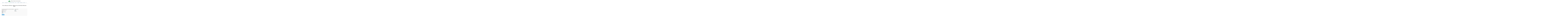

--- FILE ---
content_type: text/plain
request_url: https://www.google-analytics.com/j/collect?v=1&_v=j102&a=1854101868&t=pageview&_s=1&dl=https%3A%2F%2Fwww.mtpca.org%2Fevents%2Fcover-montana-webinar-medicaid-and-healthy-montana-kids%2F&ul=en-us%40posix&dt=Cover%20Montana%20Webinar%3A%20Medicaid%20and%20Healthy%20Montana%20Kids%20-%20Montana%20Primary%20Care%20Association&sr=1280x720&vp=1280x720&_u=IEBAAEABAAAAACAAI~&jid=586316265&gjid=1411110448&cid=1756839612.1769444899&tid=UA-90916358-1&_gid=816403132.1769444899&_r=1&_slc=1&z=1878316253
body_size: -449
content:
2,cG-5CEHTVCNVY